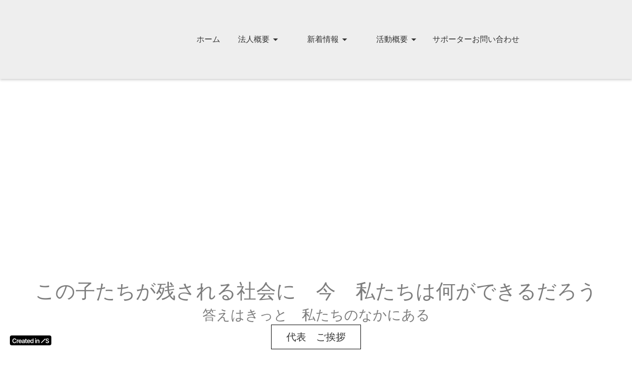

--- FILE ---
content_type: text/html;charset=utf-8
request_url: https://tru-blue.org/%E3%82%AA%E3%83%B3%E3%83%A9%E3%82%A4%E3%83%B3%E5%A0%B1%E5%91%8A%E4%BC%9A/
body_size: 35895
content:
<!DOCTYPE html>
<html lang>
<head><meta charset="utf-8">
<meta name="viewport" content="width=device-width, initial-scale=1">
<title>一般社団法人 TruBlue (トゥルーブルー)公式ホームページ</title>
<link rel="preconnect" href="https://fonts.gstatic.com" crossorigin>
<meta name="generator" content="Studio.Design">
<meta name="robots" content="all">
<meta property="og:site_name" content="一般社団法人 TruBlue (トゥルーブルー)公式ホームページ">
<meta property="og:title" content="一般社団法人 TruBlue (トゥルーブルー)公式ホームページ">
<meta property="og:image" content="https://storage.googleapis.com/production-os-assets/assets/a557e6d5-8531-48b8-9c0d-060fb0fdb77f">
<meta property="og:description" content="一般社団法人 TruBlue (トゥルーブルー)公式ホームページ。最大のミッションは、世の中で置き去りにされている 「助けて」の言葉を拾うこと。">
<meta property="og:type" content="website">
<meta name="description" content="一般社団法人 TruBlue (トゥルーブルー)公式ホームページ。最大のミッションは、世の中で置き去りにされている 「助けて」の言葉を拾うこと。">
<meta property="twitter:card" content="summary_large_image">
<meta property="twitter:image" content="https://storage.googleapis.com/production-os-assets/assets/a557e6d5-8531-48b8-9c0d-060fb0fdb77f">
<meta name="apple-mobile-web-app-title" content="一般社団法人 TruBlue (トゥルーブルー)公式ホームページ">
<meta name="format-detection" content="telephone=no,email=no,address=no">
<meta name="chrome" content="nointentdetection">
<meta property="og:url" content="/%E3%82%AA%E3%83%B3%E3%83%A9%E3%82%A4%E3%83%B3%E5%A0%B1%E5%91%8A%E4%BC%9A/">
<link rel="icon" type="image/png" href="https://storage.googleapis.com/production-os-assets/assets/7eeb1961-5019-4a7e-8563-f28731f3c483" data-hid="2c9d455">
<link rel="apple-touch-icon" type="image/png" href="https://storage.googleapis.com/production-os-assets/assets/7eeb1961-5019-4a7e-8563-f28731f3c483" data-hid="74ef90c"><link rel="modulepreload" as="script" crossorigin href="/_nuxt/entry.c33efc46.js"><link rel="preload" as="style" href="/_nuxt/entry.4bab7537.css"><link rel="prefetch" as="image" type="image/svg+xml" href="/_nuxt/close_circle.c7480f3c.svg"><link rel="prefetch" as="image" type="image/svg+xml" href="/_nuxt/round_check.0ebac23f.svg"><link rel="prefetch" as="script" crossorigin href="/_nuxt/LottieRenderer.7a046306.js"><link rel="prefetch" as="script" crossorigin href="/_nuxt/error-404.767318fd.js"><link rel="prefetch" as="script" crossorigin href="/_nuxt/error-500.75638267.js"><link rel="stylesheet" href="/_nuxt/entry.4bab7537.css"><style>.page-enter-active{transition:.6s cubic-bezier(.4,.4,0,1)}.page-leave-active{transition:.3s cubic-bezier(.4,.4,0,1)}.page-enter-from,.page-leave-to{opacity:0}</style><style>:root{--rebranding-loading-bg:#e5e5e5;--rebranding-loading-bar:#222}</style><style>.app[data-v-d12de11f]{align-items:center;flex-direction:column;height:100%;justify-content:center;width:100%}.title[data-v-d12de11f]{font-size:34px;font-weight:300;letter-spacing:2.45px;line-height:30px;margin:30px}</style><style>.DynamicAnnouncer[data-v-cc1e3fda]{height:1px;margin:-1px;overflow:hidden;padding:0;position:absolute;width:1px;clip:rect(0,0,0,0);border-width:0;white-space:nowrap}</style><style>.TitleAnnouncer[data-v-1a8a037a]{height:1px;margin:-1px;overflow:hidden;padding:0;position:absolute;width:1px;clip:rect(0,0,0,0);border-width:0;white-space:nowrap}</style><style>.publish-studio-style[data-v-74fe0335]{transition:.4s cubic-bezier(.4,.4,0,1)}</style><style>.product-font-style[data-v-ed93fc7d]{transition:.4s cubic-bezier(.4,.4,0,1)}</style><style>/*! * Font Awesome Free 6.4.2 by @fontawesome - https://fontawesome.com * License - https://fontawesome.com/license/free (Icons: CC BY 4.0, Fonts: SIL OFL 1.1, Code: MIT License) * Copyright 2023 Fonticons, Inc. */.fa-brands,.fa-solid{-moz-osx-font-smoothing:grayscale;-webkit-font-smoothing:antialiased;--fa-display:inline-flex;align-items:center;display:var(--fa-display,inline-block);font-style:normal;font-variant:normal;justify-content:center;line-height:1;text-rendering:auto}.fa-solid{font-family:Font Awesome\ 6 Free;font-weight:900}.fa-brands{font-family:Font Awesome\ 6 Brands;font-weight:400}:host,:root{--fa-style-family-classic:"Font Awesome 6 Free";--fa-font-solid:normal 900 1em/1 "Font Awesome 6 Free";--fa-style-family-brands:"Font Awesome 6 Brands";--fa-font-brands:normal 400 1em/1 "Font Awesome 6 Brands"}@font-face{font-display:block;font-family:Font Awesome\ 6 Free;font-style:normal;font-weight:900;src:url(https://storage.googleapis.com/production-os-assets/assets/fontawesome/1629704621943/6.4.2/webfonts/fa-solid-900.woff2) format("woff2"),url(https://storage.googleapis.com/production-os-assets/assets/fontawesome/1629704621943/6.4.2/webfonts/fa-solid-900.ttf) format("truetype")}@font-face{font-display:block;font-family:Font Awesome\ 6 Brands;font-style:normal;font-weight:400;src:url(https://storage.googleapis.com/production-os-assets/assets/fontawesome/1629704621943/6.4.2/webfonts/fa-brands-400.woff2) format("woff2"),url(https://storage.googleapis.com/production-os-assets/assets/fontawesome/1629704621943/6.4.2/webfonts/fa-brands-400.ttf) format("truetype")}</style><style>.spinner[data-v-36413753]{animation:loading-spin-36413753 1s linear infinite;height:16px;pointer-events:none;width:16px}.spinner[data-v-36413753]:before{border-bottom:2px solid transparent;border-right:2px solid transparent;border-color:transparent currentcolor currentcolor transparent;border-style:solid;border-width:2px;opacity:.2}.spinner[data-v-36413753]:after,.spinner[data-v-36413753]:before{border-radius:50%;box-sizing:border-box;content:"";height:100%;position:absolute;width:100%}.spinner[data-v-36413753]:after{border-left:2px solid transparent;border-top:2px solid transparent;border-color:currentcolor transparent transparent currentcolor;border-style:solid;border-width:2px;opacity:1}@keyframes loading-spin-36413753{0%{transform:rotate(0deg)}to{transform:rotate(1turn)}}</style><style>@font-face{font-family:grandam;font-style:normal;font-weight:400;src:url(https://storage.googleapis.com/studio-front/fonts/grandam.ttf) format("truetype")}@font-face{font-family:Material Icons;font-style:normal;font-weight:400;src:url(https://storage.googleapis.com/production-os-assets/assets/material-icons/1629704621943/MaterialIcons-Regular.eot);src:local("Material Icons"),local("MaterialIcons-Regular"),url(https://storage.googleapis.com/production-os-assets/assets/material-icons/1629704621943/MaterialIcons-Regular.woff2) format("woff2"),url(https://storage.googleapis.com/production-os-assets/assets/material-icons/1629704621943/MaterialIcons-Regular.woff) format("woff"),url(https://storage.googleapis.com/production-os-assets/assets/material-icons/1629704621943/MaterialIcons-Regular.ttf) format("truetype")}.StudioCanvas{display:flex;height:auto;min-height:100dvh}.StudioCanvas>.sd{min-height:100dvh;overflow:clip}a,abbr,address,article,aside,audio,b,blockquote,body,button,canvas,caption,cite,code,dd,del,details,dfn,div,dl,dt,em,fieldset,figcaption,figure,footer,form,h1,h2,h3,h4,h5,h6,header,hgroup,html,i,iframe,img,input,ins,kbd,label,legend,li,main,mark,menu,nav,object,ol,p,pre,q,samp,section,select,small,span,strong,sub,summary,sup,table,tbody,td,textarea,tfoot,th,thead,time,tr,ul,var,video{border:0;font-family:sans-serif;line-height:1;list-style:none;margin:0;padding:0;text-decoration:none;-webkit-font-smoothing:antialiased;-webkit-backface-visibility:hidden;box-sizing:border-box;color:#333;transition:.3s cubic-bezier(.4,.4,0,1);word-spacing:1px}a:focus:not(:focus-visible),button:focus:not(:focus-visible),summary:focus:not(:focus-visible){outline:none}nav ul{list-style:none}blockquote,q{quotes:none}blockquote:after,blockquote:before,q:after,q:before{content:none}a,button{background:transparent;font-size:100%;margin:0;padding:0;vertical-align:baseline}ins{text-decoration:none}ins,mark{background-color:#ff9;color:#000}mark{font-style:italic;font-weight:700}del{text-decoration:line-through}abbr[title],dfn[title]{border-bottom:1px dotted;cursor:help}table{border-collapse:collapse;border-spacing:0}hr{border:0;border-top:1px solid #ccc;display:block;height:1px;margin:1em 0;padding:0}input,select{vertical-align:middle}textarea{resize:none}.clearfix:after{clear:both;content:"";display:block}[slot=after] button{overflow-anchor:none}</style><style>.sd{flex-wrap:nowrap;max-width:100%;pointer-events:all;z-index:0;-webkit-overflow-scrolling:touch;align-content:center;align-items:center;display:flex;flex:none;flex-direction:column;position:relative}.sd::-webkit-scrollbar{display:none}.sd,.sd.richText *{transition-property:all,--g-angle,--g-color-0,--g-position-0,--g-color-1,--g-position-1,--g-color-2,--g-position-2,--g-color-3,--g-position-3,--g-color-4,--g-position-4,--g-color-5,--g-position-5,--g-color-6,--g-position-6,--g-color-7,--g-position-7,--g-color-8,--g-position-8,--g-color-9,--g-position-9,--g-color-10,--g-position-10,--g-color-11,--g-position-11}input.sd,textarea.sd{align-content:normal}.sd[tabindex]:focus{outline:none}.sd[tabindex]:focus-visible{outline:1px solid;outline-color:Highlight;outline-color:-webkit-focus-ring-color}input[type=email],input[type=tel],input[type=text],select,textarea{-webkit-appearance:none}select{cursor:pointer}.frame{display:block;overflow:hidden}.frame>iframe{height:100%;width:100%}.frame .formrun-embed>iframe:not(:first-child){display:none!important}.image{position:relative}.image:before{background-position:50%;background-size:cover;border-radius:inherit;content:"";height:100%;left:0;pointer-events:none;position:absolute;top:0;transition:inherit;width:100%;z-index:-2}.sd.file{cursor:pointer;flex-direction:row;outline:2px solid transparent;outline-offset:-1px;overflow-wrap:anywhere;word-break:break-word}.sd.file:focus-within{outline-color:Highlight;outline-color:-webkit-focus-ring-color}.file>input[type=file]{opacity:0;pointer-events:none;position:absolute}.sd.text,.sd:where(.icon){align-content:center;align-items:center;display:flex;flex-direction:row;justify-content:center;overflow:visible;overflow-wrap:anywhere;word-break:break-word}.sd:where(.icon.fa){display:inline-flex}.material-icons{align-items:center;display:inline-flex;font-family:Material Icons;font-size:24px;font-style:normal;font-weight:400;justify-content:center;letter-spacing:normal;line-height:1;text-transform:none;white-space:nowrap;word-wrap:normal;direction:ltr;text-rendering:optimizeLegibility;-webkit-font-smoothing:antialiased}.sd:where(.icon.material-symbols){align-items:center;display:flex;font-style:normal;font-variation-settings:"FILL" var(--symbol-fill,0),"wght" var(--symbol-weight,400);justify-content:center;min-height:1em;min-width:1em}.sd.material-symbols-outlined{font-family:Material Symbols Outlined}.sd.material-symbols-rounded{font-family:Material Symbols Rounded}.sd.material-symbols-sharp{font-family:Material Symbols Sharp}.sd.material-symbols-weight-100{--symbol-weight:100}.sd.material-symbols-weight-200{--symbol-weight:200}.sd.material-symbols-weight-300{--symbol-weight:300}.sd.material-symbols-weight-400{--symbol-weight:400}.sd.material-symbols-weight-500{--symbol-weight:500}.sd.material-symbols-weight-600{--symbol-weight:600}.sd.material-symbols-weight-700{--symbol-weight:700}.sd.material-symbols-fill{--symbol-fill:1}a,a.icon,a.text{-webkit-tap-highlight-color:rgba(0,0,0,.15)}.fixed{z-index:2}.sticky{z-index:1}.button{transition:.4s cubic-bezier(.4,.4,0,1)}.button,.link{cursor:pointer}.submitLoading{opacity:.5!important;pointer-events:none!important}.richText{display:block;word-break:break-word}.richText [data-thread],.richText a,.richText blockquote,.richText em,.richText h1,.richText h2,.richText h3,.richText h4,.richText li,.richText ol,.richText p,.richText p>code,.richText pre,.richText pre>code,.richText s,.richText strong,.richText table tbody,.richText table tbody tr,.richText table tbody tr>td,.richText table tbody tr>th,.richText u,.richText ul{backface-visibility:visible;color:inherit;font-family:inherit;font-size:inherit;font-style:inherit;font-weight:inherit;letter-spacing:inherit;line-height:inherit;text-align:inherit}.richText p{display:block;margin:10px 0}.richText>p{min-height:1em}.richText img,.richText video{height:auto;max-width:100%;vertical-align:bottom}.richText h1{display:block;font-size:3em;font-weight:700;margin:20px 0}.richText h2{font-size:2em}.richText h2,.richText h3{display:block;font-weight:700;margin:10px 0}.richText h3{font-size:1em}.richText h4,.richText h5{font-weight:600}.richText h4,.richText h5,.richText h6{display:block;font-size:1em;margin:10px 0}.richText h6{font-weight:500}.richText [data-type=table]{overflow-x:auto}.richText [data-type=table] p{white-space:pre-line;word-break:break-all}.richText table{border:1px solid #f2f2f2;border-collapse:collapse;border-spacing:unset;color:#1a1a1a;font-size:14px;line-height:1.4;margin:10px 0;table-layout:auto}.richText table tr th{background:hsla(0,0%,96%,.5)}.richText table tr td,.richText table tr th{border:1px solid #f2f2f2;max-width:240px;min-width:100px;padding:12px}.richText table tr td p,.richText table tr th p{margin:0}.richText blockquote{border-left:3px solid rgba(0,0,0,.15);font-style:italic;margin:10px 0;padding:10px 15px}.richText [data-type=embed_code]{margin:20px 0;position:relative}.richText [data-type=embed_code]>.height-adjuster>.wrapper{position:relative}.richText [data-type=embed_code]>.height-adjuster>.wrapper[style*=padding-top] iframe{height:100%;left:0;position:absolute;top:0;width:100%}.richText [data-type=embed_code][data-embed-sandbox=true]{display:block;overflow:hidden}.richText [data-type=embed_code][data-embed-code-type=instagram]>.height-adjuster>.wrapper[style*=padding-top]{padding-top:100%}.richText [data-type=embed_code][data-embed-code-type=instagram]>.height-adjuster>.wrapper[style*=padding-top] blockquote{height:100%;left:0;overflow:hidden;position:absolute;top:0;width:100%}.richText [data-type=embed_code][data-embed-code-type=codepen]>.height-adjuster>.wrapper{padding-top:50%}.richText [data-type=embed_code][data-embed-code-type=codepen]>.height-adjuster>.wrapper iframe{height:100%;left:0;position:absolute;top:0;width:100%}.richText [data-type=embed_code][data-embed-code-type=slideshare]>.height-adjuster>.wrapper{padding-top:56.25%}.richText [data-type=embed_code][data-embed-code-type=slideshare]>.height-adjuster>.wrapper iframe{height:100%;left:0;position:absolute;top:0;width:100%}.richText [data-type=embed_code][data-embed-code-type=speakerdeck]>.height-adjuster>.wrapper{padding-top:56.25%}.richText [data-type=embed_code][data-embed-code-type=speakerdeck]>.height-adjuster>.wrapper iframe{height:100%;left:0;position:absolute;top:0;width:100%}.richText [data-type=embed_code][data-embed-code-type=snapwidget]>.height-adjuster>.wrapper{padding-top:30%}.richText [data-type=embed_code][data-embed-code-type=snapwidget]>.height-adjuster>.wrapper iframe{height:100%;left:0;position:absolute;top:0;width:100%}.richText [data-type=embed_code][data-embed-code-type=firework]>.height-adjuster>.wrapper fw-embed-feed{-webkit-user-select:none;-moz-user-select:none;user-select:none}.richText [data-type=embed_code_empty]{display:none}.richText ul{margin:0 0 0 20px}.richText ul li{list-style:disc;margin:10px 0}.richText ul li p{margin:0}.richText ol{margin:0 0 0 20px}.richText ol li{list-style:decimal;margin:10px 0}.richText ol li p{margin:0}.richText hr{border-top:1px solid #ccc;margin:10px 0}.richText p>code{background:#eee;border:1px solid rgba(0,0,0,.1);border-radius:6px;display:inline;margin:2px;padding:0 5px}.richText pre{background:#eee;border-radius:6px;font-family:Menlo,Monaco,Courier New,monospace;margin:20px 0;padding:25px 35px;white-space:pre-wrap}.richText pre code{border:none;padding:0}.richText strong{color:inherit;display:inline;font-family:inherit;font-weight:900}.richText em{font-style:italic}.richText a,.richText u{text-decoration:underline}.richText a{color:#007cff;display:inline}.richText s{text-decoration:line-through}.richText [data-type=table_of_contents]{background-color:#f5f5f5;border-radius:2px;color:#616161;font-size:16px;list-style:none;margin:0;padding:24px 24px 8px;text-decoration:underline}.richText [data-type=table_of_contents] .toc_list{margin:0}.richText [data-type=table_of_contents] .toc_item{color:currentColor;font-size:inherit!important;font-weight:inherit;list-style:none}.richText [data-type=table_of_contents] .toc_item>a{border:none;color:currentColor;font-size:inherit!important;font-weight:inherit;text-decoration:none}.richText [data-type=table_of_contents] .toc_item>a:hover{opacity:.7}.richText [data-type=table_of_contents] .toc_item--1{margin:0 0 16px}.richText [data-type=table_of_contents] .toc_item--2{margin:0 0 16px;padding-left:2rem}.richText [data-type=table_of_contents] .toc_item--3{margin:0 0 16px;padding-left:4rem}.sd.section{align-content:center!important;align-items:center!important;flex-direction:column!important;flex-wrap:nowrap!important;height:auto!important;max-width:100%!important;padding:0!important;width:100%!important}.sd.section-inner{position:static!important}@property --g-angle{syntax:"<angle>";inherits:false;initial-value:180deg}@property --g-color-0{syntax:"<color>";inherits:false;initial-value:transparent}@property --g-position-0{syntax:"<percentage>";inherits:false;initial-value:.01%}@property --g-color-1{syntax:"<color>";inherits:false;initial-value:transparent}@property --g-position-1{syntax:"<percentage>";inherits:false;initial-value:100%}@property --g-color-2{syntax:"<color>";inherits:false;initial-value:transparent}@property --g-position-2{syntax:"<percentage>";inherits:false;initial-value:100%}@property --g-color-3{syntax:"<color>";inherits:false;initial-value:transparent}@property --g-position-3{syntax:"<percentage>";inherits:false;initial-value:100%}@property --g-color-4{syntax:"<color>";inherits:false;initial-value:transparent}@property --g-position-4{syntax:"<percentage>";inherits:false;initial-value:100%}@property --g-color-5{syntax:"<color>";inherits:false;initial-value:transparent}@property --g-position-5{syntax:"<percentage>";inherits:false;initial-value:100%}@property --g-color-6{syntax:"<color>";inherits:false;initial-value:transparent}@property --g-position-6{syntax:"<percentage>";inherits:false;initial-value:100%}@property --g-color-7{syntax:"<color>";inherits:false;initial-value:transparent}@property --g-position-7{syntax:"<percentage>";inherits:false;initial-value:100%}@property --g-color-8{syntax:"<color>";inherits:false;initial-value:transparent}@property --g-position-8{syntax:"<percentage>";inherits:false;initial-value:100%}@property --g-color-9{syntax:"<color>";inherits:false;initial-value:transparent}@property --g-position-9{syntax:"<percentage>";inherits:false;initial-value:100%}@property --g-color-10{syntax:"<color>";inherits:false;initial-value:transparent}@property --g-position-10{syntax:"<percentage>";inherits:false;initial-value:100%}@property --g-color-11{syntax:"<color>";inherits:false;initial-value:transparent}@property --g-position-11{syntax:"<percentage>";inherits:false;initial-value:100%}</style><style>.snackbar[data-v-e23c1c77]{align-items:center;background:#fff;border:1px solid #ededed;border-radius:6px;box-shadow:0 16px 48px -8px rgba(0,0,0,.08),0 10px 25px -5px rgba(0,0,0,.11);display:flex;flex-direction:row;gap:8px;justify-content:space-between;left:50%;max-width:90vw;padding:16px 20px;position:fixed;top:32px;transform:translateX(-50%);-webkit-user-select:none;-moz-user-select:none;user-select:none;width:480px;z-index:9999}.snackbar.v-enter-active[data-v-e23c1c77],.snackbar.v-leave-active[data-v-e23c1c77]{transition:.4s cubic-bezier(.4,.4,0,1)}.snackbar.v-enter-from[data-v-e23c1c77],.snackbar.v-leave-to[data-v-e23c1c77]{opacity:0;transform:translate(-50%,-10px)}.snackbar .convey[data-v-e23c1c77]{align-items:center;display:flex;flex-direction:row;gap:8px;padding:0}.snackbar .convey .icon[data-v-e23c1c77]{background-position:50%;background-repeat:no-repeat;flex-shrink:0;height:24px;width:24px}.snackbar .convey .message[data-v-e23c1c77]{font-size:14px;font-style:normal;font-weight:400;line-height:20px;white-space:pre-line}.snackbar .convey.error .icon[data-v-e23c1c77]{background-image:url(/_nuxt/close_circle.c7480f3c.svg)}.snackbar .convey.error .message[data-v-e23c1c77]{color:#f84f65}.snackbar .convey.success .icon[data-v-e23c1c77]{background-image:url(/_nuxt/round_check.0ebac23f.svg)}.snackbar .convey.success .message[data-v-e23c1c77]{color:#111}.snackbar .button[data-v-e23c1c77]{align-items:center;border-radius:40px;color:#4b9cfb;display:flex;flex-shrink:0;font-family:Inter;font-size:12px;font-style:normal;font-weight:700;justify-content:center;line-height:16px;padding:4px 8px}.snackbar .button[data-v-e23c1c77]:hover{background:#f5f5f5}</style><style>a[data-v-757b86f2]{align-items:center;border-radius:4px;bottom:20px;height:20px;justify-content:center;left:20px;perspective:300px;position:fixed;transition:0s linear;width:84px;z-index:2000}@media (hover:hover){a[data-v-757b86f2]{transition:.4s cubic-bezier(.4,.4,0,1);will-change:width,height}a[data-v-757b86f2]:hover{height:32px;width:200px}}[data-v-757b86f2] .custom-fill path{fill:var(--03ccd9fe)}.fade-enter-active[data-v-757b86f2],.fade-leave-active[data-v-757b86f2]{position:absolute;transform:translateZ(0);transition:opacity .3s cubic-bezier(.4,.4,0,1);will-change:opacity,transform}.fade-enter-from[data-v-757b86f2],.fade-leave-to[data-v-757b86f2]{opacity:0}</style><style>.design-canvas__modal{height:100%;pointer-events:none;position:fixed;transition:none;width:100%;z-index:2}.design-canvas__modal:focus{outline:none}.design-canvas__modal.v-enter-active .studio-canvas,.design-canvas__modal.v-leave-active,.design-canvas__modal.v-leave-active .studio-canvas{transition:.4s cubic-bezier(.4,.4,0,1)}.design-canvas__modal.v-enter-active .studio-canvas *,.design-canvas__modal.v-leave-active .studio-canvas *{transition:none!important}.design-canvas__modal.isNone{transition:none}.design-canvas__modal .design-canvas__modal__base{height:100%;left:0;pointer-events:auto;position:fixed;top:0;transition:.4s cubic-bezier(.4,.4,0,1);width:100%;z-index:-1}.design-canvas__modal .studio-canvas{height:100%;pointer-events:none}.design-canvas__modal .studio-canvas>*{background:none!important;pointer-events:none}</style></head>
<body ><div id="__nuxt"><div><span></span><!----><a href="https://studio.design/?utm_source=/%E3%82%AA%E3%83%B3%E3%83%A9%E3%82%A4%E3%83%B3%E5%A0%B1%E5%91%8A%E4%BC%9A/&amp;utm_medium=STUDIO%20Banner&amp;utm_campaign=STUDIO%20Banner" target="_blank" style="display:flex !important;background-color:#000000;--03ccd9fe:#FFFFFF;" data-v-757b86f2><svg xmlns="http://www.w3.org/2000/svg" width="75" height="11" fill="none" class="custom-fill" role="img" aria-label="Created in Studio.Design, Start your site in Studio.Design" data-v-757b86f2><path fill="#F7F7F7" fill-rule="evenodd" d="M72.56 3.528a1.2 1.2 0 0 0-.48-.678q-.456-.327-1.187-.327-.514 0-.882.156a1.3 1.3 0 0 0-.562.426 1.04 1.04 0 0 0-.2.613q0 .286.129.497.132.21.359.358.225.143.5.242.275.098.554.165l.851.215q.514.12.988.327.479.205.856.52a2.3 2.3 0 0 1 .602.756q.222.442.222 1.038 0 .805-.408 1.42-.408.608-1.179.953-.766.34-1.856.34-1.06 0-1.84-.332a2.74 2.74 0 0 1-1.213-.966q-.435-.636-.47-1.55h1.617q.035.48.293.798.257.317.669.474.416.157.93.157.536 0 .94-.161.407-.165.638-.457a1.1 1.1 0 0 0 .235-.69.88.88 0 0 0-.209-.59 1.5 1.5 0 0 0-.571-.394 5.5 5.5 0 0 0-.851-.287l-1.032-.268Q68.88 5.992 68.23 5.4q-.647-.596-.647-1.58 0-.81.434-1.42.44-.608 1.192-.944.753-.34 1.706-.34.967 0 1.693.34.73.336 1.148.936.352.504.416 1.135zM67.344 2.268l-8.153 8.236L58.02 9.32l8.154-8.236z" clip-rule="evenodd"></path><path fill="#F7F7F7" d="M50.318 6.353v4.06H48.7V3.484h1.545v1.177h.08q.237-.582.755-.925.522-.342 1.29-.342.71 0 1.237.306.531.307.822.889.294.582.29 1.411v4.411h-1.616V6.254q0-.694-.358-1.087-.352-.393-.977-.392a1.5 1.5 0 0 0-.755.19 1.3 1.3 0 0 0-.514.536q-.182.352-.182.852M46.176 10.414V3.486h1.616v6.928zm.812-7.911a.94.94 0 0 1-.66-.257.83.83 0 0 1-.277-.627q0-.37.277-.627a.93.93 0 0 1 .66-.262q.39 0 .661.262.277.257.277.627a.83.83 0 0 1-.277.627.93.93 0 0 1-.66.257M39.192 10.535q-.809 0-1.447-.42-.639-.42-1.01-1.218-.37-.798-.37-1.939 0-1.156.375-1.948.38-.799 1.023-1.205.642-.41 1.433-.41.603 0 .991.207.39.204.616.492.228.284.353.537h.067V1.176h1.62v9.237h-1.589V9.32h-.098a2.8 2.8 0 0 1-.362.537 2 2 0 0 1-.625.478q-.389.2-.977.199m.45-1.34q.514 0 .876-.28.36-.284.549-.789.187-.505.187-1.177t-.187-1.168a1.66 1.66 0 0 0-.545-.771q-.357-.276-.88-.276-.54 0-.901.285a1.7 1.7 0 0 0-.545.784 3.3 3.3 0 0 0-.183 1.146q0 .65.183 1.16.188.504.549.797.366.29.898.29M32.983 10.548q-1.03 0-1.781-.433a2.9 2.9 0 0 1-1.148-1.236q-.402-.803-.402-1.89 0-1.068.402-1.876.407-.812 1.134-1.263.728-.456 1.71-.455.634 0 1.197.207a2.7 2.7 0 0 1 1 .631q.438.429.688 1.092.25.658.25 1.57v.5H30.41v-1.1h4.072a1.8 1.8 0 0 0-.2-.835 1.47 1.47 0 0 0-.55-.582 1.53 1.53 0 0 0-.812-.212q-.496 0-.871.244-.375.24-.585.631a1.8 1.8 0 0 0-.21.853v.96q0 .605.219 1.038.219.429.612.658.392.226.92.226.352 0 .638-.1.285-.103.496-.301a1.26 1.26 0 0 0 .317-.492l1.509.171a2.4 2.4 0 0 1-.545 1.056q-.397.446-1.018.694-.62.244-1.42.244M29.425 3.488V4.75h-3.943V3.488zm-2.97-1.66h1.617v6.504q0 .33.098.505a.53.53 0 0 0 .268.235q.165.063.366.063.153 0 .277-.023a2 2 0 0 0 .197-.04l.272 1.276a4 4 0 0 1-.37.1 3 3 0 0 1-.581.062q-.608.018-1.094-.184a1.7 1.7 0 0 1-.772-.641q-.282-.434-.277-1.082zM21.506 10.552q-.652 0-1.174-.234a1.9 1.9 0 0 1-.822-.704q-.3-.465-.3-1.145 0-.587.215-.97.215-.384.585-.614t.835-.347q.47-.122.969-.176.603-.063.978-.112.375-.054.544-.163.175-.112.175-.347v-.027q0-.51-.3-.79-.299-.28-.861-.28-.594 0-.942.262-.344.262-.465.618l-1.509-.216a2.44 2.44 0 0 1 .59-1.056 2.56 2.56 0 0 1 1.004-.64 3.8 3.8 0 0 1 1.313-.216q.496 0 .987.117.49.117.897.388.406.266.652.726.25.46.25 1.15v4.637h-1.554V9.46h-.053a2 2 0 0 1-.416.541q-.263.248-.665.401-.398.15-.933.15m.42-1.2q.486 0 .844-.193.356-.199.549-.524.195-.324.196-.708v-.816a.8.8 0 0 1-.259.117 4 4 0 0 1-.402.095q-.223.04-.442.072t-.38.054a2.8 2.8 0 0 0-.647.163q-.285.112-.45.315a.78.78 0 0 0-.166.515q0 .45.326.68t.83.23M15.872 10.548q-1.032 0-1.782-.433a2.9 2.9 0 0 1-1.147-1.236q-.402-.803-.402-1.89 0-1.068.402-1.876.406-.812 1.134-1.263.727-.456 1.71-.455.635 0 1.197.207.567.203 1 .631.436.429.687 1.092.25.658.25 1.57v.5h-5.62v-1.1h4.071a1.8 1.8 0 0 0-.2-.835 1.47 1.47 0 0 0-.55-.582 1.53 1.53 0 0 0-.813-.212q-.495 0-.87.244-.375.24-.585.631a1.8 1.8 0 0 0-.21.853v.96q0 .605.219 1.038.22.429.611.658.393.226.92.226.353 0 .639-.1.285-.103.495-.301a1.26 1.26 0 0 0 .317-.492l1.51.171a2.4 2.4 0 0 1-.545 1.056q-.398.446-1.018.694-.62.244-1.42.244M8.887 10.414V3.486h1.567v1.155h.071q.188-.6.643-.925.46-.33 1.05-.33.134 0 .299.014.17.01.281.032v1.502a1.7 1.7 0 0 0-.326-.063 3 3 0 0 0-.424-.032q-.442 0-.795.194a1.4 1.4 0 0 0-.55.528 1.5 1.5 0 0 0-.2.78v4.073zM8.196 4.294h-1.67a2.1 2.1 0 0 0-.263-.735 2 2 0 0 0-.478-.55 2 2 0 0 0-.652-.339 2.5 2.5 0 0 0-.781-.117 2.35 2.35 0 0 0-1.322.379q-.576.374-.902 1.1-.326.721-.326 1.764 0 1.06.326 1.786.33.721.902 1.091.576.366 1.317.366.411 0 .768-.109.361-.113.648-.329.29-.216.486-.532.2-.315.277-.722l1.67.01a3.7 3.7 0 0 1-.406 1.235 3.6 3.6 0 0 1-.809 1.02q-.5.437-1.17.685a4.3 4.3 0 0 1-1.486.243q-1.206 0-2.152-.563Q1.227 9.413.68 8.348.137 7.284.137 5.796q0-1.494.549-2.553.55-1.065 1.496-1.628.946-.564 2.143-.564.763 0 1.42.216.656.218 1.17.636.513.415.843 1.02.336.6.438 1.37"></path></svg></a></div></div><script type="application/json" id="__NUXT_DATA__" data-ssr="true">[["Reactive",1],{"data":2,"state":4,"_errors":5,"serverRendered":6,"path":7,"pinia":8},{"dynamicDataオンライン報告会":3},null,{},{"dynamicDataオンライン報告会":3},true,"/%E3%82%AA%E3%83%B3%E3%83%A9%E3%82%A4%E3%83%B3%E5%A0%B1%E5%91%8A%E4%BC%9A/",{"cmsContentStore":9,"indexStore":12,"projectStore":15,"productStore":28,"pageHeadStore":247,"badgeColorStore":250},{"listContentsMap":10,"contentMap":11},["Map"],["Map"],{"routeType":13,"host":14},"publish","tru-blue.org",{"project":16},{"id":17,"name":18,"type":19,"customDomain":20,"iconImage":20,"coverImage":21,"displayBadge":6,"integrations":22,"snapshot_path":26,"snapshot_id":27,"recaptchaSiteKey":-1},"1YWjAD6gam","TruBlue","web","","https://storage.googleapis.com/production-os-assets/assets/9df573da-c817-49b7-a386-1d7f6e6c3966",[23],{"integration_name":24,"code":25},"typesquare","unused","https://storage.googleapis.com/studio-publish/projects/1YWjAD6gam/XqzrovRpqD/","XqzrovRpqD",{"product":29,"isLoaded":6,"selectedModalIds":244,"redirectPage":3,"isInitializedRSS":88,"pageViewMap":245,"symbolViewMap":246},{"breakPoints":30,"colors":37,"fonts":38,"head":77,"info":83,"pages":91,"resources":214,"symbols":218,"style":223,"styleVars":225,"enablePassword":88,"classes":240,"publishedUid":243},[31,34],{"maxWidth":32,"name":33},540,"mobile",{"maxWidth":35,"name":36},840,"tablet",[],[39,56,58,60,71],{"family":40,"subsets":41,"variants":44,"vendor":55},"Lato",[42,43],"latin","latin-ext",[45,46,47,48,49,50,51,52,53,54],"100","100italic","300","300italic","regular","italic","700","700italic","900","900italic","google",{"family":57,"vendor":24},"リュウミン R-KL JIS2004",{"family":59,"vendor":24},"リュウミン L-KL JIS2004",{"family":61,"subsets":62,"variants":66,"vendor":55},"Lora",[63,64,42,43,65],"cyrillic","cyrillic-ext","vietnamese",[49,67,68,51,50,69,70,52],"500","600","500italic","600italic",{"family":72,"subsets":73,"variants":75,"vendor":55},"Noto Serif JP",[74,42],"japanese",[76,47,49,67,68,51,53],"200",{"favicon":78,"meta":79,"title":82},"https://storage.googleapis.com/production-os-assets/assets/7eeb1961-5019-4a7e-8563-f28731f3c483",{"description":80,"og:image":81},"一般社団法人 TruBlue (トゥルーブルー)公式ホームページ。最大のミッションは、世の中で置き去りにされている 「助けて」の言葉を拾うこと。","https://storage.googleapis.com/production-os-assets/assets/a557e6d5-8531-48b8-9c0d-060fb0fdb77f","一般社団法人 TruBlue (トゥルーブルー)公式ホームページ",{"baseWidth":84,"created_at":85,"screen":86,"type":19,"updated_at":89,"version":90},1280,1518591100346,{"baseWidth":84,"height":87,"isAutoHeight":88,"width":84,"workingState":88},600,false,1518792996878,"4.1.3",[92,102,106,111,115,119,123,127,131,135,139,143,151,155,160,164,168,172,176,180,184,188,192,197,201,208],{"head":93,"id":95,"position":96,"type":98,"uuid":99,"symbolIds":100},{"meta":94,"title":20},{"description":20,"og:image":20},"/",{"x":97,"y":97},0,"page","bf9fed39-ac7e-4c42-aa12-40d655a39612",[101],"4b6addb3-81f0-4553-abe2-b5658a519002",{"id":103,"type":98,"uuid":104,"symbolIds":105},"message","38701995-308c-481c-a41c-a306f1d5cd9d",[101],{"id":107,"type":98,"uuid":108,"symbolIds":109},"about","74851e82-a65c-4ac0-b615-9ef99cae5f44",[101,110],"eca258eb-c452-4fb8-9e62-c2f65232cef6",{"id":112,"type":98,"uuid":113,"symbolIds":114},"profile","29dd6dc1-1998-4071-ae76-9891a547a0a7",[101],{"id":116,"type":98,"uuid":117,"symbolIds":118},"member","786d4f59-49ee-4937-9b80-2af920d4adfd",[101],{"id":120,"type":98,"uuid":121,"symbolIds":122},"Voice","dfef08e1-ccd3-4358-8ed7-38a75126c128",[101],{"id":124,"type":98,"uuid":125,"symbolIds":126},"mission","8403c07c-c36b-4953-bcf4-5220619fa212",[101,110],{"id":128,"type":98,"uuid":129,"symbolIds":130},"accelerator","f29c70cd-20d1-4452-9623-a0e01c051003",[101],{"id":132,"type":98,"uuid":133,"symbolIds":134},"supporter","d6582127-45c0-41a8-b926-119b287a5da4",[101],{"id":136,"type":98,"uuid":137,"symbolIds":138},"inquiry","ea060391-0908-453b-bb06-db08298c108a",[101],{"id":140,"type":98,"uuid":141,"symbolIds":142},"application","ebd86633-fda7-41f8-ba61-e59027c6debb",[101],{"head":144,"id":146,"position":147,"type":98,"uuid":148,"symbolIds":149},{"meta":145,"title":20},{"description":20,"og:image":20},"HomeEnglish",{"x":97,"y":97},"6593583a-dfa1-4b0b-b8fa-ad87992000b9",[150],"5a8de9c6-700f-4322-a7c1-82f211df8ae0",{"id":152,"type":98,"uuid":153,"symbolIds":154},"message-1","89af9865-5813-47ae-a925-b3e1fd54bb96",[150],{"id":156,"type":98,"uuid":157,"symbolIds":158},"about-1","4de069da-9a5e-4f8d-a56e-c92cc714f706",[150,159],"ec26a0c1-546d-4107-9dfc-fcad7820ae96",{"id":161,"type":98,"uuid":162,"symbolIds":163},"profile-1","d5aad2e1-867e-45d6-ba73-7bfb5c3b2822",[150],{"id":165,"type":98,"uuid":166,"symbolIds":167},"member-1","dd05d620-b1cb-4a9e-b076-201cb9292ee6",[150],{"id":169,"type":98,"uuid":170,"symbolIds":171},"voiceEnglsh","f521c78b-2fc0-4643-9bf6-91e72119baff",[150],{"id":173,"type":98,"uuid":174,"symbolIds":175},"supporter-1","f10c3e4e-c02b-4197-ba59-ecedd9ca5a0b",[150],{"id":177,"type":98,"uuid":178,"symbolIds":179},"mission-1","044dc071-4ba8-4cfe-9389-6691f897172c",[150,159],{"id":181,"type":98,"uuid":182,"symbolIds":183},"accelerator-1","723cb95d-01c8-4f68-b338-781c38c1b381",[150],{"id":185,"type":98,"uuid":186,"symbolIds":187},"inquiry-1","09c3c6c4-febd-4dc5-9546-96fde019de6c",[150],{"id":189,"type":98,"uuid":190,"symbolIds":191},"application-1","66f94fb0-b29a-4121-98e4-4229701d954a",[150],{"id":193,"isCookieModal":88,"responsive":6,"type":194,"uuid":195,"symbolIds":196},"mobilemenu","modal","cfc51b6e-c3c4-48ff-b476-d6e67d03dba7",[],{"id":198,"isCookieModal":88,"responsive":6,"type":194,"uuid":199,"symbolIds":200},"mobilemenuEnglish","95ad3867-36e6-41fa-891c-44d10e590e66",[],{"cmsRequest":202,"id":205,"type":98,"uuid":206,"symbolIds":207},{"contentSlug":203,"schemaKey":204},"{{$route.params.slug}}","wp_post_Mht83QWZ","wp_post_Mht83QWZ/:slug","b8fec628-b332-43fd-bf34-82700f67b31c",[101],{"cmsRequest":209,"id":211,"type":98,"uuid":212,"symbolIds":213},{"contentSlug":203,"schemaKey":210},"YaDVryC1","wp_post_Mht83QWZ-1/:slug","91ce6fa7-3a80-4578-b552-ce87d49aa4cd",[150],{"rssList":215,"apiList":216,"cmsProjectId":217},[],[],"gA28XaglJRpqCEl4fPsq",[219,220,221,222],{"uuid":101},{"uuid":110},{"uuid":150},{"uuid":159},{"fontFamily":224},[],{"fontFamily":226},[227,229,232,235,237],{"key":228,"name":20,"value":40},"7b88c3a0",{"key":230,"name":20,"value":231},"448abd0e","'リュウミン R-KL JIS2004'",{"key":233,"name":20,"value":234},"209c13d2","'リュウミン L-KL JIS2004'",{"key":236,"name":20,"value":61},"9fbe85c4",{"key":238,"name":20,"value":239},"d1a4b950","'Noto Serif JP'",{"typography":241,"motion":242},[],[],"20260111014625",[],{},["Map"],{"googleFontMap":248,"typesquareLoaded":88,"hasCustomFont":88,"materialSymbols":249},["Map"],[],{"_color":251,"contrastColor":252,"textColor":251},"#FFFFFF","#000000"]</script><script>window.__NUXT__={};window.__NUXT__.config={public:{apiBaseUrl:"https://api.studiodesignapp.com/api",cmsApiBaseUrl:"https://api.cms.studiodesignapp.com",previewBaseUrl:"https://preview.studio.site",facebookAppId:"569471266584583",firebaseApiKey:"AIzaSyBkjSUz89vvvl35U-EErvfHXLhsDakoNNg",firebaseProjectId:"studio-7e371",firebaseAuthDomain:"studio-7e371.firebaseapp.com",firebaseDatabaseURL:"https://studio-7e371.firebaseio.com",firebaseStorageBucket:"studio-7e371.appspot.com",firebaseMessagingSenderId:"373326844567",firebaseAppId:"1:389988806345:web:db757f2db74be8b3",studioDomain:".studio.site",studioPublishUrl:"https://storage.googleapis.com/studio-publish",studioPublishIndexUrl:"https://storage.googleapis.com/studio-publish-index",rssApiPath:"https://rss.studiodesignapp.com/rssConverter",embedSandboxDomain:".studioiframesandbox.com",apiProxyUrl:"https://studio-api-proxy-rajzgb4wwq-an.a.run.app",proxyApiBaseUrl:"",isDev:false,fontsApiBaseUrl:"https://fonts.studio.design",jwtCookieName:"jwt_token"},app:{baseURL:"/",buildAssetsDir:"/_nuxt/",cdnURL:""}}</script><script type="module" src="/_nuxt/entry.c33efc46.js" crossorigin></script></body>
</html>

--- FILE ---
content_type: text/plain; charset=utf-8
request_url: https://analytics.studiodesignapp.com/event
body_size: -228
content:
Message published: 17911630132969224